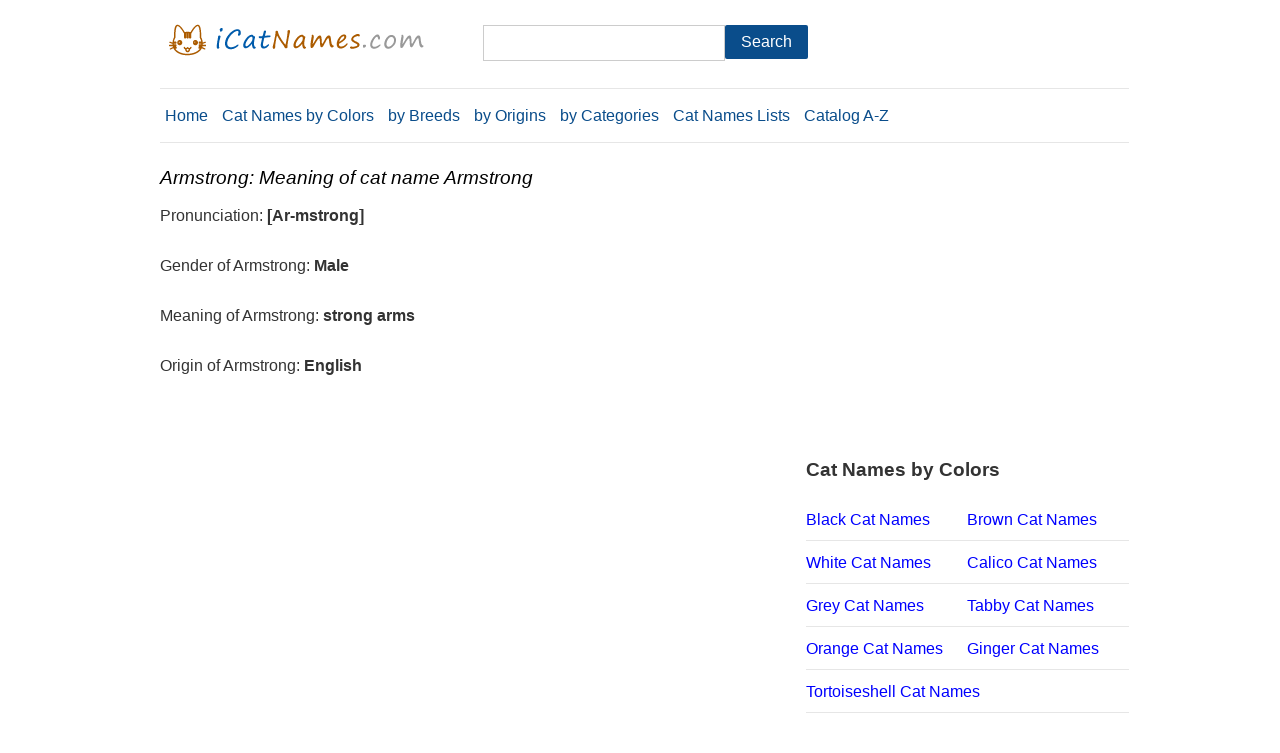

--- FILE ---
content_type: text/html; charset=utf-8
request_url: https://icatnames.com/CatName-349-Armstrong.aspx
body_size: 3728
content:

<!DOCTYPE html PUBLIC "-//W3C//DTD XHTML 1.0 Transitional//EN" "http://www.w3.org/TR/xhtml1/DTD/xhtml1-transitional.dtd">
<html xmlns="http://www.w3.org/1999/xhtml">
<head><meta name="viewport" content="width=device-width, initial-scale=1" /><link rel="stylesheet" href="Styles/pure.css" type="text/css" media="screen, projection" />
<script language="javascript" type="text/javascript">
    String.prototype.replaceAll = function (reallyDo, replaceWith, ignoreCase) {
        if (!RegExp.prototype.isPrototypeOf(reallyDo)) {
            return this.replace(new RegExp(reallyDo, (ignoreCase ? "gi" : "g")), replaceWith);
        } else {
            return this.replace(reallyDo, replaceWith);
        }
    }

    function checkForm(form) {
        var isSubmitted = false;
        var keyword = document.getElementById("txtKeyword1").value;
        if (keyword == '') {
            keyword = document.getElementById("txtKeyword2").value;
        }
        keyword = keyword.replaceAll('\'', '', false);
        keyword = keyword.replaceAll('%', '', false);
        keyword = keyword.replaceAll('\"', '', false);
        keyword = keyword.replaceAll(';', '', false);
        keyword = keyword.replaceAll('#', '', false);
        keyword = keyword.replaceAll('\&', '', false);
        keyword = keyword.replaceAll('<', '', false);
        keyword = keyword.replaceAll('>', '', false);
        keyword = keyword.replace('\?', '');
        keyword = keyword.replace('\*', '');
        keyword = keyword.replace('\+', '');
        keyword = keyword.replace('\-', '');
        keyword = keyword.replace('\\', '');
        keyword = keyword.replace('=', '');
        keyword = keyword.trim();
        keyword = keyword.replaceAll(' ', '-', false);
        if (keyword != '' && !isSubmitted) {
            isSubmitted = true;
            form.action = "Cat-Name-Tag-" + escape(keyword) + ".aspx";
            return true;
        } else {
            return false;
        }
    }
</script>
<base href="https://icatnames.com" />
    <!-- Google tag (gtag.js) -->
<script async src="https://www.googletagmanager.com/gtag/js?id=G-GJDCMKNM82"></script>
<script>
    window.dataLayer = window.dataLayer || [];
    function gtag() { dataLayer.push(arguments); }
    gtag('js', new Date());

    gtag('config', 'G-GJDCMKNM82');
</script>
    <script async src="https://pagead2.googlesyndication.com/pagead/js/adsbygoogle.js?client=ca-pub-4132232579679774"
     crossorigin="anonymous"></script>
<meta name="description" content="Meaning of the cat name Armstrong: strong arms, Gender: Male, Origin: English, See also more list for the cat name Armstrong" /><title>
	Armstrong: Meaning of cat name Armstrong
</title></head>
<body>
    <form name="aspnetForm" method="post" action="Tag.aspx" id="aspnetForm" class="pure-form" onsubmit="return checkForm(this);">
<div>
<input type="hidden" name="__VIEWSTATE" id="__VIEWSTATE" value="/wEPDwULLTE2NDM4MTcxODhkZMWh6w/YRXUg8+TXZUwtPNX4ZQYTn6J6ckz//YS6smY3" />
</div>

<div>

	<input type="hidden" name="__VIEWSTATEGENERATOR" id="__VIEWSTATEGENERATOR" value="D4091B4D" />
</div>
    <div class="content">    
        <div class="pure-g">
            <div class="pure-u-1-3">
                <a href="https://icatnames.com" target="_top">
                    <img alt="Cat Names" class="pure-img-responsive" src="Images/logo.gif" border="0"
                        width="300px" height="80px" /></a>
            </div>
            <div class="pure-u-1-3">
                <br />
        <div class="pure-g">
        <div class="pure-u-2-3 pure-u-md-3-4"><input type="text" id="txtKeyword1" class="pure-input-1" /></div>
        <div class="pure-u-1-3 pure-u-md-1-4"><input type="submit" class="pure-button" value="Search" /></div>
        </div>
            </div>
        </div>
        <hr />
        <div class="pure-menu pure-menu-open pure-menu-horizontal">
            <ul>
                <li><a href="https://icatnames.com" id="home">Home</a></li>
                <li><a href="CatNamesByColors.aspx">Cat Names by Colors</a></li>
                <li><a href="CatNamesByBreeds.aspx">by Breeds</a></li>
                <li><a href="CatNamesByOrigins.aspx">by Origins</a></li>
                <li><a href="CatNamesByCategories.aspx">by Categories</a></li>
                <li><a href="CatNamesBlog.aspx">Cat Names Lists</a></li>
                <li><a href="CatNamesList.aspx">Catalog A-Z</a></li>
            </ul>
        </div>
            <hr />
        <div class="pure-g">
<div class="pure-u-1 pure-u-md-1 pure-u-lg-2-3">
<div class="pure-g">
<div class="pure-u-23-24">
        
<h1>Armstrong: Meaning of cat name Armstrong</h1>

        
<div class="pure-g">
<div class="pure-u-1 pure-u-md-1-2">
<span id="ctl00_ContentPlaceHolder1_lblPronuncTitle" class="title">Pronunciation: </span>
<span id="ctl00_ContentPlaceHolder1_lblPronunc" style="font-weight:bold;">[Ar-mstrong]<br class="clear" /><br /></span>
<span id="ctl00_ContentPlaceHolder1_lblGenderTitle" class="title">Gender of Armstrong: </span>
<span id="ctl00_ContentPlaceHolder1_lblGender" style="font-weight:bold;">Male</span><br class="clear" /><br />
<span id="ctl00_ContentPlaceHolder1_lblMeaningTitle" class="title">Meaning of Armstrong: </span>
<span id="ctl00_ContentPlaceHolder1_lblMeaning" style="font-weight:bold;">strong arms</span><br class="clear" /><br />
<span id="ctl00_ContentPlaceHolder1_lblOriginTitle" class="title">Origin of Armstrong: </span>
<span id="ctl00_ContentPlaceHolder1_lblOrigin" style="font-weight:bold;">English</span><br class="clear" /><br />
</div>
<div class="pure-u-1 pure-u-md-1-2">

</div>
<div class="pure-u-1">
<center>
<script async src="//pagead2.googlesyndication.com/pagead/js/adsbygoogle.js"></script>
<!-- idognames-bigrect -->
<ins class="adsbygoogle"
     style="display:inline-block;width:336px;height:280px"
     data-ad-client="ca-pub-4132232579679774"
     data-ad-slot="8671610922"></ins>
<script>
    (adsbygoogle = window.adsbygoogle || []).push({});
</script></center>
<br />
<span id="ctl00_ContentPlaceHolder1_lblVariants" class="title"></span>

<span id="ctl00_ContentPlaceHolder1_lblFamousCat" class="title"></span>

<span id="ctl00_ContentPlaceHolder1_lblFamousPeople" class="title"><br />Famous People Named Armstrong: <br /><br /></span>
<table class="pure-table" width="100%"><tr><td>
<b>Louis Armstrong </b>was a renowned Jazz singer and trumpeter.<br />
<hr />
<b>Lance Armstrong </b>is a legendary cyclist and cancer survivor, who won seven Tour de France titles.<br />
<hr />
<b>Billie Joe Armstrong </b>is an American singer, songwriter, musician and guitarist.<br />
</td></tr></table>
<span id="ctl00_ContentPlaceHolder1_lblTips" class="title"><br />Cat Names List Contain the Cat Name Armstrong: <br /><br /></span>
<table class="pure-table" width="100%"><tr><td>
<a href="Tip-4390-Cat-Names-Inspired-by-90s-Sports-Legendary-Figures-and-Hall-of-Fame-Athletes.aspx">Cat Names Inspired by 90s Sports: Legendary Figures and Hall of Fame Athletes</a><br />
<hr />
<a href="Tip-4389-Unique-Cat-Names-Inspired-by-90s-Toys.aspx">Unique Cat Names Inspired by 90s Toys</a><br />
<hr />
<a href="Tip-4257-Celestial-Cat-Names-Magical-and-Cosmic-Names-for-Your-Feline-Friend.aspx">Celestial Cat Names: Magical and Cosmic Names for Your Feline Friend</a><br />
<hr />
<a href="Tip-2065-17-Tough-Cat-Names-Inspired-By-Singers.aspx">17 Tough Cat Names Inspired By Singers</a><br />
</td></tr></table>
<div class="right"><a href="CatNamesBlog.aspx">>> More Cat Names List...</a></div>
</div>
</div>
<br /><br />
<center><a href="javascript:history.go(-1);">Back to the List</a></center>
<br /><br />

        <br />
        <div class="pure-g">
        <div class="pure-u-1">
        <center>
<script async src="//pagead2.googlesyndication.com/pagead/js/adsbygoogle.js"></script>
<!-- idognames-bigrect -->
<ins class="adsbygoogle"
     style="display:inline-block;width:336px;height:280px"
     data-ad-client="ca-pub-4132232579679774"
     data-ad-slot="8671610922"></ins>
<script>
    (adsbygoogle = window.adsbygoogle || []).push({});
</script></center><br />
        </div>
        <div class="pure-u-1" style="word-break:break-all;">
        

        </div>
        </div>
    <br />
        <div class="pure-g">
        <div class="pure-u-2-3 pure-u-md-3-4"><input type="text" id="txtKeyword2" class="pure-input-1" /></div>
        <div class="pure-u-1-3 pure-u-md-1-4"><input type="submit" class="pure-button" value="Search" /></div>
        </div>
        <br />
    <center>
        <a href="https://icatnames.com" class="pure-button">Home</a>&nbsp;&nbsp;&nbsp;&nbsp;
        <a href="javascript:history.go(-1);" class="pure-button">Back</a>&nbsp;&nbsp;&nbsp;&nbsp;
        <a href="#home" class="pure-button">Top</a>
        </center>
        <br />
        <br />        
</div>
</div>
</div> 
<div class="pure-u-1 pure-u-md-1 pure-u-lg-1-3">
    <script async src="//pagead2.googlesyndication.com/pagead/js/adsbygoogle.js"></script>
<!-- idognames-bigrect -->
<ins class="adsbygoogle"
     style="display:inline-block;width:336px;height:280px"
     data-ad-client="ca-pub-4132232579679774"
     data-ad-slot="8671610922"></ins>
<script>
    (adsbygoogle = window.adsbygoogle || []).push({});
</script><br />
<br /><b>Cat Names by Colors</b><br /><br />
<div class="pure-g">
<div class="pure-u-1-2">
<a href="BlackCatNames.aspx">Black Cat Names</a><br /><hr />
<a href="WhiteCatNames.aspx">White Cat Names</a><br /><hr />
<a href="GreyCatNames.aspx">Grey Cat Names</a><br /><hr />
<a href="OrangeCatNames.aspx">Orange Cat Names</a><br /><hr />
</div>
<div class="pure-u-1-2">
<a href="BrownCatNames.aspx">Brown Cat Names</a><br /><hr />
<a href="CalicoCatNames.aspx">Calico Cat Names</a><br /><hr />
<a href="TabbyCatNames.aspx">Tabby Cat Names</a><br /><hr />
<a href="GingerCatNames.aspx">Ginger Cat Names</a><br /><hr />
</div>
</div>
<a href="TortoiseshellCatNames.aspx">Tortoiseshell Cat Names</a><br /><hr />
<a href="BlackAndWhiteCatNames.aspx">Black and White Cat Names</a><br />
<br /><b>Cat Names by Breeds</b><br /><br />
<div class="pure-g">
<div class="pure-u-1-2">
<a href="PersianCatNames.aspx">Persian Cat Names</a><br /><hr />
<a href="SiameseCatNames.aspx">Siamese Cat Names</a><br /><hr />
<a href="BurmeseCatNames.aspx">Burmese Cat Names</a><br /><hr />
<a href="RagdollCatNames.aspx">Ragdoll Cat Names</a><br />
</div>
<div class="pure-u-1-2">
<a href="BirmanCatNames.aspx">Birman Cat Names</a><br /><hr />
<a href="OrientalCatNames.aspx">Oriental Cat Names</a><br /><hr />
<a href="SphynxCatNames.aspx">Sphynx Cat Names</a><br /><hr />
<a href="BalineseCatNames.aspx">Balinese Cat Names</a><br />
</div>
</div>
<hr />
<a href="AbyssinianCatNames.aspx">Abyssinian Cat Names</a><br /><hr />
<a href="MaineCoonCatNames.aspx">Maine Coon Cat Names</a><br /><hr />
<a href="AmericanShorthairCatNames.aspx">American Shorthair Cat Names</a><br />
<br /><b>Celebrity Names Today</b><br /><br />
<a href=CatNames-On-January-20.aspx>Cat Names on January 20</a><br />
<br /><b>Cat Names Categories</b><br /><br />
<div class="pure-g">
<div class="pure-u-1-2">
<a href="CuteCatNames.aspx">Cute Cat Names</a><br /><hr />
<a href="FlowerCatNames.aspx">Flower Cat Names</a><br /><hr />
<a href="FoodCatNames.aspx">Food Cat Names</a><br /><hr />
<a href="SurferCatNames.aspx">Surfer Cat Names</a><br /><hr />
<a href="GraceCatNames.aspx">Grace Cat Names</a><br /><hr />
<a href="FunnyCatNames.aspx">Funny Cat Names</a><br /><hr />
<a href="SweetCatNames.aspx">Sweet Cat Names</a><br /><hr />
<a href="TrendyCatNames.aspx">Trendy Cat Names</a><br /><hr />
<a href="UniqueCatNames.aspx">Unique Cat Names</a><br /><hr />
<a href="DisneyCatNames.aspx">Disney Cat Names</a><br /><hr />
<a href="HappyCatNames.aspx">Happy Cat Names</a><br /><hr />
</div>
<div class="pure-u-1-2">
<a href="SummerCatNames.aspx">Summer Cat Names</a><br /><hr />
<a href="UnusualCatNames.aspx">Unusual Cat Names</a><br /><hr />
<a href="CatNamesByPair.aspx">Pair Cat Names</a><br /><hr />
<a href="StylishCatNames.aspx">Stylish Cat Names</a><br /><hr />
<a href="HipsterCatNames.aspx">Hipster Cat Names</a><br /><hr />
<a href="MagicalCatNames.aspx">Magical Cat Names</a><br /><hr />
<a href="FamousCatNames.aspx">Famous Cat Names</a><br /><hr />
<a href="NatureCatNames.aspx">Nature Cat Names</a><br /><hr />
<a href="NaughtyCatNames.aspx">Naughty Cat Names</a><br /><hr />
<a href="LuckyCatNames.aspx">Lucky Cat Names</a><br /><hr />
<a href="ModelCatNames.aspx">Model Cat Names</a><br /><hr />
</div>
</div>
<br />
<div class="center"><a href="CatNamesByCategories.aspx">More Categories...</a></div>
<br /><b>Cat Names by Origins</b><br /><br />
<div class="pure-g">
<div class="pure-u-1-2">
<a href="ArabicCatNames.aspx">Arabic Cat Names</a><br /><hr />
<a href="CelticCatNames.aspx">Celtic Cat Names</a><br /><hr />
<a href="FrenchCatNames.aspx">French Cat Names</a><br /><hr />
<a href="GreekCatNames.aspx">Greek Cat Names</a><br /><hr />
<a href="IrishCatNames.aspx">Irish Cat Names</a>
</div>
<div class="pure-u-1-2">
<a href="EnglishCatNames.aspx">English Cat Names</a><br /><hr />
<a href="GermanCatNames.aspx">German Cat Names</a><br /><hr />
<a href="HebrewCatNames.aspx">Hebrew Cat Names</a><br /><hr />
<a href="ScottishCatNames.aspx">Scottish Cat Names</a><br /><hr />
<a href="SpanishCatNames.aspx">Spanish Cat Names</a>
</div>
</div>
</div>
    </div> 
        <div class="pure-g">
            <div class="pure-u-1">
                <a href="https://phyfun.com" title="physics puzzle games online">Phyfun Online Games</a> | 
                <a href="https://idognames.com" title="unique dog names">Unique Dog Names</a> | 
                <a href="https://randtap.com" title="Random Phone Numbers">Random Phone Numbers</a> | 
                <a href="https://9babynames.com" title="unique baby names">Unique Baby Names</a><br /><br />
                Copyright &copy; 2013 iCatNames.com, we are dedicated to popular Cat names, unique
                Cat names, hot Cat names, top male Cat names and female Cat names.
            </div>
        </div>
    </div>
    </form>
    <script>
        (function (i, s, o, g, r, a, m) {
            i['GoogleAnalyticsObject'] = r; i[r] = i[r] || function () {
                (i[r].q = i[r].q || []).push(arguments)
            }, i[r].l = 1 * new Date(); a = s.createElement(o),
  m = s.getElementsByTagName(o)[0]; a.async = 1; a.src = g; m.parentNode.insertBefore(a, m)
        })(window, document, 'script', '//www.google-analytics.com/analytics.js', 'ga');

        ga('create', 'UA-8819104-33', 'icatnames.com');
        ga('send', 'pageview');

</script>
    <script type="text/javascript" src="//s7.addthis.com/js/300/addthis_widget.js#pubid=imagebear"></script> 
<script defer src="https://static.cloudflareinsights.com/beacon.min.js/vcd15cbe7772f49c399c6a5babf22c1241717689176015" integrity="sha512-ZpsOmlRQV6y907TI0dKBHq9Md29nnaEIPlkf84rnaERnq6zvWvPUqr2ft8M1aS28oN72PdrCzSjY4U6VaAw1EQ==" data-cf-beacon='{"version":"2024.11.0","token":"c49bfd43d9304c48b463161eb370ecf3","r":1,"server_timing":{"name":{"cfCacheStatus":true,"cfEdge":true,"cfExtPri":true,"cfL4":true,"cfOrigin":true,"cfSpeedBrain":true},"location_startswith":null}}' crossorigin="anonymous"></script>
</body>
</html>


--- FILE ---
content_type: text/html; charset=utf-8
request_url: https://www.google.com/recaptcha/api2/aframe
body_size: 267
content:
<!DOCTYPE HTML><html><head><meta http-equiv="content-type" content="text/html; charset=UTF-8"></head><body><script nonce="zskLX_MRv0Sl_t07tFGGYg">/** Anti-fraud and anti-abuse applications only. See google.com/recaptcha */ try{var clients={'sodar':'https://pagead2.googlesyndication.com/pagead/sodar?'};window.addEventListener("message",function(a){try{if(a.source===window.parent){var b=JSON.parse(a.data);var c=clients[b['id']];if(c){var d=document.createElement('img');d.src=c+b['params']+'&rc='+(localStorage.getItem("rc::a")?sessionStorage.getItem("rc::b"):"");window.document.body.appendChild(d);sessionStorage.setItem("rc::e",parseInt(sessionStorage.getItem("rc::e")||0)+1);localStorage.setItem("rc::h",'1768903607072');}}}catch(b){}});window.parent.postMessage("_grecaptcha_ready", "*");}catch(b){}</script></body></html>

--- FILE ---
content_type: text/css
request_url: https://icatnames.com/Styles/pure.css
body_size: 4782
content:
article,aside,details,figcaption,figure,footer,header,hgroup,main,nav,section,summary{display:block;}audio,canvas,video{display:inline-block;*display:inline;*zoom:1;}audio:not([controls]){display:none;height:0;}[hidden]{display:none;}html{font-size:100%;-ms-text-size-adjust:100%;-webkit-text-size-adjust:100%;}html,button,input,select,textarea{font-family:"Helvetica Neue","Helvetica",Helvetica,Arial,sans-serif;}body{margin:0;font-family:"Helvetica Neue","Helvetica",Helvetica,Arial,sans-serif;}a{text-decoration:none;color:#0000ff;}a:link{}a:visited{}a:hover{color:#ff0000;}a:active{}a:focus{color:#d0191d;outline:thin dotted;}a:active,a:hover{outline:0;}h1,h2,h3,h4,h5,h6{font-weight:normal;color:#e08000;font-style:normal;}h1{font-size:1.2em;margin:0.67em 0;color:#000;font-style:italic;}h2{font-size:1em;margin:0.83em 0;}h3{font-size:1em;margin:1em 0;}h4{font-size:1em;margin:1.33em 0;}h5{font-size:0.83em;margin:1.67em 0;}h6{font-size:0.67em;margin:2.33em 0;}abbr[title]{border-bottom:1px dotted;}b,strong{font-weight:bold;font-size:1.2em;}blockquote{margin:1em 40px;}dfn{font-style:italic;}hr{-moz-box-sizing:content-box;box-sizing:content-box;height:1px;border:none;border-top:1px solid #e6e6e6;}mark{background:#ff0;color:#000;}p,pre{margin:1em 0;}code,kbd,pre,samp{font-family:"Helvetica Neue","Helvetica",Helvetica,Arial,sans-serif;font-size:1em;}pre{white-space:pre;white-space:pre-wrap;word-wrap:break-word;}q{quotes:none;}q:before,q:after{content:'';content:none;}small{font-size:80%;}sub,sup{font-size:75%;line-height:0;position:relative;vertical-align:baseline;}sup{top:-0.5em;}sub{bottom:-0.25em;}dl,menu,ol,ul{margin:1em 0;}dd{margin:0 0 0 40px;}menu,ol,ul{padding:0 0 0 40px;}nav ul,nav ol{list-style:none;list-style-image:none;}img{border:0;-ms-interpolation-mode:bicubic;}svg:not(:root){overflow:hidden;}figure{margin:0;}form{margin:0;}fieldset{border:1px solid #c0c0c0;margin:0 2px;padding:0.35em 0.625em 0.75em;}legend{border:0;padding:0;white-space:normal;*margin-left:-7px;}button,input,select,textarea{font-size:100%;margin:0;vertical-align:baseline;*vertical-align:middle;}button,input{line-height:normal;}button,select{text-transform:none;}button,html input[type="button"],input[type="reset"],input[type="submit"]{-webkit-appearance:button;cursor:pointer;*overflow:visible;}button[disabled],html input[disabled]{cursor:default;}input[type="checkbox"],input[type="radio"]{box-sizing:border-box;padding:0;*height:13px;*width:13px;}input[type="search"]{-webkit-appearance:textfield;-moz-box-sizing:content-box;-webkit-box-sizing:content-box;box-sizing:content-box;}input[type="search"]::-webkit-search-cancel-button,input[type="search"]::-webkit-search-decoration{-webkit-appearance:none;}button::-moz-focus-inner,input::-moz-focus-inner{border:0;padding:0;}textarea{overflow:auto;vertical-align:top;}table{border-collapse:collapse;border-spacing:0;}[hidden]{display:none !important;}.pure-img{max-width:100%;height:auto;display:block;}.pure-g{letter-spacing:-0.31em;*letter-spacing:normal;*word-spacing:-0.43em;text-rendering:optimizespeed;font-family:"Helvetica Neue","Helvetica",Helvetica,Arial,sans-serif;display:-webkit-flex;-webkit-flex-flow:row wrap;display:-ms-flexbox;-ms-flex-flow:row wrap;}.opera-only:-o-prefocus,.pure-g{word-spacing:-0.43em;}.pure-u{display:inline-block;*display:inline;zoom:1;letter-spacing:normal;word-spacing:normal;vertical-align:top;text-rendering:auto;}.pure-g [class *= "pure-u"]{font-family:"Helvetica Neue","Helvetica",Helvetica,Arial,sans-serif;}.pure-u-1,.pure-u-1-1,.pure-u-1-2,.pure-u-1-3,.pure-u-2-3,.pure-u-1-4,.pure-u-3-4,.pure-u-1-5,.pure-u-2-5,.pure-u-3-5,.pure-u-4-5,.pure-u-5-5,.pure-u-1-6,.pure-u-5-6,.pure-u-1-8,.pure-u-3-8,.pure-u-5-8,.pure-u-7-8,.pure-u-1-12,.pure-u-5-12,.pure-u-7-12,.pure-u-11-12,.pure-u-1-24,.pure-u-2-24,.pure-u-3-24,.pure-u-4-24,.pure-u-5-24,.pure-u-6-24,.pure-u-7-24,.pure-u-8-24,.pure-u-9-24,.pure-u-10-24,.pure-u-11-24,.pure-u-12-24,.pure-u-13-24,.pure-u-14-24,.pure-u-15-24,.pure-u-16-24,.pure-u-17-24,.pure-u-18-24,.pure-u-19-24,.pure-u-20-24,.pure-u-21-24,.pure-u-22-24,.pure-u-23-24,.pure-u-24-24{display:inline-block;*display:inline;zoom:1;letter-spacing:normal;word-spacing:normal;vertical-align:top;text-rendering:auto;}.pure-u-1-24{width:4.1667%;*width:4.1357%;}.pure-u-1-12,.pure-u-2-24{width:8.3333%;*width:8.3023%;}.pure-u-1-8,.pure-u-3-24{width:12.5000%;*width:12.4690%;}.pure-u-1-6,.pure-u-4-24{width:16.6667%;*width:16.6357%;}.pure-u-1-5{width:20%;*width:19.9690%;}.pure-u-5-24{width:20.8333%;*width:20.8023%;}.pure-u-1-4,.pure-u-6-24{width:25%;*width:24.9690%;}.pure-u-7-24{width:29.1667%;*width:29.1357%;}.pure-u-1-3,.pure-u-8-24{width:33.3333%;*width:33.3023%;}.pure-u-3-8,.pure-u-9-24{width:37.5000%;*width:37.4690%;}.pure-u-2-5{width:40%;*width:39.9690%;}.pure-u-5-12,.pure-u-10-24{width:41.6667%;*width:41.6357%;}.pure-u-11-24{width:45.8333%;*width:45.8023%;}.pure-u-1-2,.pure-u-12-24{width:50%;*width:49.9690%;}.pure-u-13-24{width:54.1667%;*width:54.1357%;}.pure-u-7-12,.pure-u-14-24{width:58.3333%;*width:58.3023%;}.pure-u-3-5{width:60%;*width:59.9690%;}.pure-u-5-8,.pure-u-15-24{width:62.5000%;*width:62.4690%;}.pure-u-2-3,.pure-u-16-24{width:66.6667%;*width:66.6357%;}.pure-u-17-24{width:70.8333%;*width:70.8023%;}.pure-u-3-4,.pure-u-18-24{width:75%;*width:74.9690%;}.pure-u-19-24{width:79.1667%;*width:79.1357%;}.pure-u-4-5{width:80%;*width:79.9690%;}.pure-u-5-6,.pure-u-20-24{width:83.3333%;*width:83.3023%;}.pure-u-7-8,.pure-u-21-24{width:87.5000%;*width:87.4690%;}.pure-u-11-12,.pure-u-22-24{width:91.6667%;*width:91.6357%;}.pure-u-23-24{width:95.8333%;*width:95.8023%;}.pure-u-1,.pure-u-1-1,.pure-u-5-5,.pure-u-24-24{width:100%;}.pure-button{display:inline-block;*display:inline;zoom:1;line-height:normal;white-space:nowrap;vertical-align:baseline;text-align:center;cursor:pointer;-webkit-user-drag:none;-webkit-user-select:none;-moz-user-select:none;-ms-user-select:none;user-select:none;}.pure-button::-moz-focus-inner{padding:0;border:0;}.pure-button{font-family:inherit;font-size:100%;*font-size:90%;*overflow:visible;padding:0.5em 1em;color:#fff;color:rgba(255,255,255,1);*color:#fff;border:1px solid #fff;border:none rgba(255,255,255,1);background-color:#0a4d8b;text-decoration:none;border-radius:2px;}.pure-button-hover,.pure-button:hover,.pure-button:focus{filter:progid:DXImageTransform.Microsoft.gradient(startColorstr='#00000000',endColorstr='#1a000000',GradientType=0);background-image:-webkit-gradient(linear,0 0,0 100%,from(transparent),color-stop(40%,rgba(0,0,0,0.05)),to(rgba(0,0,0,0.10)));background-image:-webkit-linear-gradient(transparent,rgba(0,0,0,0.05) 40%,rgba(0,0,0,0.10));background-image:-moz-linear-gradient(top,rgba(0,0,0,0.05) 0%,rgba(0,0,0,0.10));background-image:-o-linear-gradient(transparent,rgba(0,0,0,0.05) 40%,rgba(0,0,0,0.10));background-image:linear-gradient(transparent,rgba(0,0,0,0.05) 40%,rgba(0,0,0,0.10));}.pure-button:focus{outline:0;}.pure-button-active,.pure-button:active{box-shadow:0 0 0 1px rgba(0,0,0,0.15) inset,0 0 6px rgba(0,0,0,0.20) inset;}.pure-button[disabled],.pure-button-disabled,.pure-button-disabled:hover,.pure-button-disabled:focus,.pure-button-disabled:active{border:none;background-image:none;filter:progid:DXImageTransform.Microsoft.gradient(enabled = false);filter:alpha(opacity=40);-khtml-opacity:0.40;-moz-opacity:0.40;opacity:0.40;cursor:not-allowed;box-shadow:none;}.pure-button-hidden{display:none;}.pure-button::-moz-focus-inner{padding:0;border:0;}.pure-button-primary,.pure-button-selected,a.pure-button-primary,a.pure-button-selected{border:2px solid #0a4d8b;background-color:rgb(132,166,197);color:#666;}.pure-form input[type="text"],.pure-form input[type="password"],.pure-form input[type="email"],.pure-form input[type="url"],.pure-form input[type="date"],.pure-form input[type="month"],.pure-form input[type="time"],.pure-form input[type="datetime"],.pure-form input[type="datetime-local"],.pure-form input[type="week"],.pure-form input[type="number"],.pure-form input[type="search"],.pure-form input[type="tel"],.pure-form input[type="color"],.pure-form select,.pure-form textarea{padding:0.5em 0.6em;display:inline-block;border:1px solid #ccc;border-radius:0;-webkit-box-sizing:border-box;-moz-box-sizing:border-box;box-sizing:border-box;}.pure-form input:not([type]){padding:0.5em 0.6em;display:inline-block;border:1px solid #ccc;border-radius:0;-webkit-box-sizing:border-box;-moz-box-sizing:border-box;box-sizing:border-box;}.pure-form input[type="color"]{padding:0.2em 0.5em;}.pure-form input[type="text"]:focus,.pure-form input[type="password"]:focus,.pure-form input[type="email"]:focus,.pure-form input[type="url"]:focus,.pure-form input[type="date"]:focus,.pure-form input[type="month"]:focus,.pure-form input[type="time"]:focus,.pure-form input[type="datetime"]:focus,.pure-form input[type="datetime-local"]:focus,.pure-form input[type="week"]:focus,.pure-form input[type="number"]:focus,.pure-form input[type="search"]:focus,.pure-form input[type="tel"]:focus,.pure-form input[type="color"]:focus,.pure-form select:focus,.pure-form textarea:focus{outline:0;outline:thin dotted \9;border-color:#129FEA;}.pure-form input:not([type]):focus{outline:0;outline:thin dotted \9;border-color:#129FEA;}.pure-form input[type="file"]:focus,.pure-form input[type="radio"]:focus,.pure-form input[type="checkbox"]:focus{outline:thin dotted #333;outline:1px auto #129FEA;}.pure-form .pure-checkbox,.pure-form .pure-radio{margin:0.5em 0;display:block;}.pure-form input[type="text"][disabled],.pure-form input[type="password"][disabled],.pure-form input[type="email"][disabled],.pure-form input[type="url"][disabled],.pure-form input[type="date"][disabled],.pure-form input[type="month"][disabled],.pure-form input[type="time"][disabled],.pure-form input[type="datetime"][disabled],.pure-form input[type="datetime-local"][disabled],.pure-form input[type="week"][disabled],.pure-form input[type="number"][disabled],.pure-form input[type="search"][disabled],.pure-form input[type="tel"][disabled],.pure-form input[type="color"][disabled],.pure-form select[disabled],.pure-form textarea[disabled]{cursor:not-allowed;background-color:#eaeded;color:#cad2d3;}.pure-form input:not([type])[disabled]{cursor:not-allowed;background-color:#eaeded;color:#cad2d3;}.pure-form input[readonly],.pure-form select[readonly],.pure-form textarea[readonly]{background:#eee;color:#777;border-color:#ccc;}.pure-form input:focus:invalid,.pure-form textarea:focus:invalid,.pure-form select:focus:invalid{color:#b94a48;border-color:#ee5f5b;}.pure-form input:focus:invalid:focus,.pure-form textarea:focus:invalid:focus,.pure-form select:focus:invalid:focus{border-color:#e9322d;}.pure-form input[type="file"]:focus:invalid:focus,.pure-form input[type="radio"]:focus:invalid:focus,.pure-form input[type="checkbox"]:focus:invalid:focus{outline-color:#e9322d;}.pure-form select{border:1px solid #ccc;background-color:white;}.pure-form select[multiple]{height:auto;}.pure-form label{margin:0.5em 0 0.2em;}.pure-form fieldset{margin:0;padding:0.35em 0 0.75em;border:0;}.pure-form legend{display:block;width:100%;padding:0.3em 0;margin-bottom:0.3em;color:#333;border-bottom:1px solid #e5e5e5;}.pure-form-stacked input[type="text"],.pure-form-stacked input[type="password"],.pure-form-stacked input[type="email"],.pure-form-stacked input[type="url"],.pure-form-stacked input[type="date"],.pure-form-stacked input[type="month"],.pure-form-stacked input[type="time"],.pure-form-stacked input[type="datetime"],.pure-form-stacked input[type="datetime-local"],.pure-form-stacked input[type="week"],.pure-form-stacked input[type="number"],.pure-form-stacked input[type="search"],.pure-form-stacked input[type="tel"],.pure-form-stacked input[type="color"],.pure-form-stacked select,.pure-form-stacked label,.pure-form-stacked textarea{display:block;margin:0.25em 0;}.pure-form-stacked input:not([type]){display:block;margin:0.25em 0;}.pure-form-aligned input,.pure-form-aligned textarea,.pure-form-aligned select,.pure-form-aligned .pure-help-inline,.pure-form-message-inline{display:inline-block;*display:inline;*zoom:1;vertical-align:middle;}.pure-form-aligned textarea{vertical-align:top;}.pure-form-aligned .pure-control-group{margin-bottom:0.5em;}.pure-form-aligned .pure-control-group label{text-align:right;display:inline-block;vertical-align:middle;width:10em;margin:0 1em 0 0;}.pure-form-aligned .pure-controls{margin:1.5em 0 0 10em;}.pure-form input.pure-input-rounded,.pure-form .pure-input-rounded{border-radius:2em;padding:0.5em 1em;}.pure-form .pure-group fieldset{margin-bottom:10px;}.pure-form .pure-group input{display:block;padding:10px;margin:0;border-radius:0;position:relative;top:-1px;}.pure-form .pure-group input:focus{z-index:2;}.pure-form .pure-group input:first-child{top:1px;border-radius:4px 4px 0 0;}.pure-form .pure-group input:last-child{top:-2px;border-radius:0 0 4px 4px;}.pure-form .pure-group button{margin:0.35em 0;}.pure-form .pure-input-1{width:100%;}.pure-form .pure-input-2-3{width:66%;}.pure-form .pure-input-1-2{width:50%;}.pure-form .pure-input-1-3{width:33%;}.pure-form .pure-input-1-4{width:25%;}.pure-form .pure-help-inline,.pure-form-message-inline{display:inline-block;padding-left:0.3em;color:#666;vertical-align:middle;font-size:0.875em;}.pure-form-message{display:block;color:#666;font-size:0.875em;}@media only screen and (max-width:480px){.pure-form button[type="submit"]{margin:0.7em 0 0;}.pure-form input:not([type]),.pure-form input[type="text"],.pure-form input[type="password"],.pure-form input[type="email"],.pure-form input[type="url"],.pure-form input[type="date"],.pure-form input[type="month"],.pure-form input[type="time"],.pure-form input[type="datetime"],.pure-form input[type="datetime-local"],.pure-form input[type="week"],.pure-form input[type="number"],.pure-form input[type="search"],.pure-form input[type="tel"],.pure-form input[type="color"],.pure-form label{margin-bottom:0.3em;display:block;}.pure-group input:not([type]),.pure-group input[type="text"],.pure-group input[type="password"],.pure-group input[type="email"],.pure-group input[type="url"],.pure-group input[type="date"],.pure-group input[type="month"],.pure-group input[type="time"],.pure-group input[type="datetime"],.pure-group input[type="datetime-local"],.pure-group input[type="week"],.pure-group input[type="number"],.pure-group input[type="search"],.pure-group input[type="tel"],.pure-group input[type="color"]{margin-bottom:0;}.pure-form-aligned .pure-control-group label{margin-bottom:0.3em;text-align:left;display:block;width:100%;}.pure-form-aligned .pure-controls{margin:1.5em 0 0 0;}.pure-form .pure-help-inline,.pure-form-message-inline,.pure-form-message{display:block;font-size:0.75em;padding:0.2em 0 0.8em;}}.pure-menu ul{position:absolute;visibility:hidden;}.pure-menu.pure-menu-open{visibility:visible;z-index:2;width:100%;}.pure-menu ul{left:-10000px;list-style:none;margin:0;padding:0;top:-10000px;z-index:1;}.pure-menu > ul{position:relative;}.pure-menu-open > ul{left:0;top:0;visibility:visible;}.pure-menu-open > ul:focus{outline:0;}.pure-menu li{position:relative;}.pure-menu a,.pure-menu .pure-menu-heading{display:block;color:#0a4d8b;line-height:1.5em;padding:5px 20px;text-decoration:none;white-space:nowrap;}.pure-menu.pure-menu-horizontal > .pure-menu-heading{display:inline-block;*display:inline;zoom:1;margin:0;vertical-align:middle;}.pure-menu.pure-menu-horizontal > ul{display:inline-block;*display:inline;zoom:1;vertical-align:middle;}.pure-menu li a{padding:5px 5px;}.pure-menu-can-have-children > .pure-menu-label:after{content:'\25B8';float:right;font-family:"Helvetica Neue","Helvetica",Helvetica,Arial,sans-serif;margin-right:-20px;margin-top:-1px;}.pure-menu-can-have-children > .pure-menu-label{padding-right:30px;}.pure-menu-separator{background-color:#cedbe8;display:block;height:1px;font-size:0;margin:7px 2px;overflow:hidden;}.pure-menu-hidden{display:none;}.pure-menu-fixed{position:fixed;top:0;left:0;width:100%;}.pure-menu-horizontal li{display:inline-block;*display:inline;zoom:1;vertical-align:middle;}.pure-menu-horizontal li li{display:block;}.pure-menu-horizontal > .pure-menu-children > .pure-menu-can-have-children > .pure-menu-label:after{content:"\25BE";}.pure-menu-horizontal > .pure-menu-children > .pure-menu-can-have-children > .pure-menu-label{padding-right:30px;}.pure-menu-horizontal li.pure-menu-separator{height:50%;width:1px;margin:0 7px;}.pure-menu-horizontal li li.pure-menu-separator{height:1px;width:auto;margin:7px 2px;}.pure-menu.pure-menu-open,.pure-menu.pure-menu-horizontal li .pure-menu-children{background:#fff;border:1px solid #cedbe8;}.pure-menu.pure-menu-horizontal,.pure-menu.pure-menu-horizontal .pure-menu-heading{border:none;}.pure-menu a{border:1px solid transparent;border-left:none;border-right:none;}.pure-menu a,.pure-menu .pure-menu-can-have-children > li:after{color:#0a4d8b;}.pure-menu .pure-menu-can-have-children > li:hover:after{color:#fff;}.pure-menu .pure-menu-open{background:#cedbe8;}.pure-menu li a:hover,.pure-menu li a:focus{color:#d0191d;background:#cedbe8;}.pure-menu li.pure-menu-disabled a:hover,.pure-menu li.pure-menu-disabled a:focus{background:#fff;color:#bfbfbf;}.pure-menu .pure-menu-disabled > a{background-image:none;border-color:transparent;cursor:default;}.pure-menu .pure-menu-disabled > a,.pure-menu .pure-menu-can-have-children.pure-menu-disabled > a:after{color:#bfbfbf;}.pure-menu .pure-menu-heading{color:#0a4d8b;text-transform:uppercase;font-size:90%;margin-top:0.5em;border-bottom-width:1px;border-bottom-style:solid;border-bottom-color:#dfdfdf;}.pure-menu .pure-menu-selected a{color:#000;}.pure-menu.pure-menu-open.pure-menu-fixed{border:none;border-bottom:1px solid #b7b7b7;}.pure-paginator{letter-spacing:-0.31em;*letter-spacing:normal;*word-spacing:-0.43em;text-rendering:optimizespeed;list-style:none;margin:0;padding:0;background-color:#0a4d8b;}.opera-only:-o-prefocus,.pure-paginator{word-spacing:-0.43em;}.pure-paginator li{display:inline-block;*display:inline;zoom:1;letter-spacing:normal;word-spacing:normal;vertical-align:top;text-rendering:auto;}.pure-paginator .pure-button{border-radius:0;padding:0.8em 1.4em;vertical-align:top;height:1.1em;}.pure-paginator .pure-button:focus,.pure-paginator .pure-button:active{outline-style:none;}.pure-paginator .prev,.pure-paginator .next{color:#C0C1C3;text-shadow:0 -1px 0 rgba(0,0,0,0.45);}.pure-paginator .prev{border-radius:2px 0 0 2px;}.pure-paginator .next{border-radius:0 2px 2px 0;}@media (max-width:480px){.pure-menu-horizontal{width:100%;}.pure-menu-children li{display:block;border-bottom:1px solid black;}}.pure-table{border-collapse:collapse;border-spacing:0;empty-cells:show;border:1px solid #e6e6e6;}.pure-table caption{color:#000;font:italic 85%/1 arial,sans-serif;padding:1em 0;text-align:center;}.pure-table td,.pure-table th{border-width:0 0 0 1px;font-size:inherit;margin:0;overflow:visible;padding:0.5em 1em;}.pure-table td:first-child,.pure-table th:first-child{border-left-width:0;}.pure-table thead{background:#0a4d8b;color:#fff;text-align:left;vertical-align:bottom;}.pure-table td{background-color:transparent;}.pure-table-odd td{background-color:#cedbe8;}.pure-table-striped tr:nth-child(2n-1) td{background-color:#cedbe8;}.pure-table-bordered td{}.pure-table-bordered tbody > tr:last-child td,.pure-table-horizontal tbody > tr:last-child td{}.pure-table-horizontal td,.pure-table-horizontal th{border-width:0 0 1px 0;}.pure-table-horizontal tbody > tr:last-child td{border-bottom-width:0;}@media only screen{.show-for-small-only{display:inherit !important;}.show-for-medium-up{display:none !important;}.show-for-large-up{display:none !important;}}table.show-for-small-only{display:table;}thead.show-for-small-only{display:table-header-group !important;}tbody.show-for-small-only{display:table-row-group !important;}tr.show-for-small-only{display:table-row !important;}th.show-for-small-only,td.show-for-small-only{display:table-cell !important;}}@media only screen and (min-width:40.063em){.show-for-medium-up{display:inherit !important;}.show-for-small-only{display:none !important;}show-for-large-up{display:none !important;}table.show-for-medium-up{display:table;}thead.show-for-medium-up{display:table-header-group !important;}tbody.show-for-medium-up{display:table-row-group !important;}tr.show-for-medium-up{display:table-row !important;}th.show-for-medium-up,td.show-for-medium-up{display:table-cell !important;}}@media only screen and (min-width:64.063em){.show-for-medium-up{display:inherit !important;}.show-for-small-only{display:none !important;}table.show-for-medium-up{display:table;}thead.show-for-medium-up{display:table-header-group !important;}tbody.show-for-medium-up{display:table-row-group !important;}tr.show-for-medium-up{display:table-row !important;}th.show-for-medium-up,td.show-for-medium-up{display:table-cell !important;}.show-for-large-up{display:inherit !important;}table.show-for-large-up{display:table;}thead.show-for-large-up{display:table-header-group !important;}tbody.show-for-large-up{display:table-row-group !important;}tr.show-for-large-up{display:table-row !important;}th.show-for-large-up,td.show-for-large-up{display:table-cell !important;}}@media only screen and (min-width:90.063em){.show-for-medium-up{display:inherit !important;}.show-for-small-only{display:none !important;}table.show-for-medium-up{display:table;}thead.show-for-medium-up{display:table-header-group !important;}tbody.show-for-medium-up{display:table-row-group !important;}tr.show-for-medium-up{display:table-row !important;}th.show-for-medium-up,td.show-for-medium-up{display:table-cell !important;}.show-for-large-up{display:inherit !important;}table.show-for-large-up{display:table;}thead.show-for-large-up{display:table-header-group !important;}tbody.show-for-large-up{display:table-row-group !important;}tr.show-for-large-up{display:table-row !important;}th.show-for-large-up,td.show-for-large-up{display:table-cell !important;}}@media only screen and (min-width:120.063em){.show-for-medium-up{display:inherit !important;}.show-for-small-only{display:none !important;}table.show-for-medium-up{display:table;}thead.show-for-medium-up{display:table-header-group !important;}tbody.show-for-medium-up{display:table-row-group !important;}tr.show-for-medium-up{display:table-row !important;}th.show-for-medium-up,td.show-for-medium-up{display:table-cell !important;}.show-for-large-up{display:inherit !important;}table.show-for-large-up{display:table;}thead.show-for-large-up{display:table-header-group !important;}tbody.show-for-large-up{display:table-row-group !important;}tr.show-for-large-up{display:table-row !important;}th.show-for-large-up,td.show-for-large-up{display:table-cell !important;}}body{color:#333;}.pure-img-responsive{max-width:100%;height:auto;}.content{margin:0 auto;padding-left:10px;padding-right:1px;max-width:969px;margin-bottom:50px;line-height:1.6em;}.content-subhead{margin:50px 0 20px 0;font-weight:300;color:#888;}.right{text-align:right;}@media screen and (min-width:35.5em){.pure-u-sm-1,.pure-u-sm-1-1,.pure-u-sm-1-2,.pure-u-sm-1-3,.pure-u-sm-2-3,.pure-u-sm-1-4,.pure-u-sm-3-4,.pure-u-sm-1-5,.pure-u-sm-2-5,.pure-u-sm-3-5,.pure-u-sm-4-5,.pure-u-sm-5-5,.pure-u-sm-1-6,.pure-u-sm-5-6,.pure-u-sm-1-8,.pure-u-sm-3-8,.pure-u-sm-5-8,.pure-u-sm-7-8,.pure-u-sm-1-12,.pure-u-sm-5-12,.pure-u-sm-7-12,.pure-u-sm-11-12,.pure-u-sm-1-24,.pure-u-sm-2-24,.pure-u-sm-3-24,.pure-u-sm-4-24,.pure-u-sm-5-24,.pure-u-sm-6-24,.pure-u-sm-7-24,.pure-u-sm-8-24,.pure-u-sm-9-24,.pure-u-sm-10-24,.pure-u-sm-11-24,.pure-u-sm-12-24,.pure-u-sm-13-24,.pure-u-sm-14-24,.pure-u-sm-15-24,.pure-u-sm-16-24,.pure-u-sm-17-24,.pure-u-sm-18-24,.pure-u-sm-19-24,.pure-u-sm-20-24,.pure-u-sm-21-24,.pure-u-sm-22-24,.pure-u-sm-23-24,.pure-u-sm-24-24{display:inline-block;*display:inline;zoom:1;letter-spacing:normal;word-spacing:normal;vertical-align:top;text-rendering:auto;}.pure-u-sm-1-24{width:4.1667%;*width:4.1357%;}.pure-u-sm-1-12,.pure-u-sm-2-24{width:8.3333%;*width:8.3023%;}.pure-u-sm-1-8,.pure-u-sm-3-24{width:12.5000%;*width:12.4690%;}.pure-u-sm-1-6,.pure-u-sm-4-24{width:16.6667%;*width:16.6357%;}.pure-u-sm-1-5{width:20%;*width:19.9690%;}.pure-u-sm-5-24{width:20.8333%;*width:20.8023%;}.pure-u-sm-1-4,.pure-u-sm-6-24{width:25%;*width:24.9690%;}.pure-u-sm-7-24{width:29.1667%;*width:29.1357%;}.pure-u-sm-1-3,.pure-u-sm-8-24{width:33.3333%;*width:33.3023%;}.pure-u-sm-3-8,.pure-u-sm-9-24{width:37.5000%;*width:37.4690%;}.pure-u-sm-2-5{width:40%;*width:39.9690%;}.pure-u-sm-5-12,.pure-u-sm-10-24{width:41.6667%;*width:41.6357%;}.pure-u-sm-11-24{width:45.8333%;*width:45.8023%;}.pure-u-sm-1-2,.pure-u-sm-12-24{width:50%;*width:49.9690%;}.pure-u-sm-13-24{width:54.1667%;*width:54.1357%;}.pure-u-sm-7-12,.pure-u-sm-14-24{width:58.3333%;*width:58.3023%;}.pure-u-sm-3-5{width:60%;*width:59.9690%;}.pure-u-sm-5-8,.pure-u-sm-15-24{width:62.5000%;*width:62.4690%;}.pure-u-sm-2-3,.pure-u-sm-16-24{width:66.6667%;*width:66.6357%;}.pure-u-sm-17-24{width:70.8333%;*width:70.8023%;}.pure-u-sm-3-4,.pure-u-sm-18-24{width:75%;*width:74.9690%;}.pure-u-sm-19-24{width:79.1667%;*width:79.1357%;}.pure-u-sm-4-5{width:80%;*width:79.9690%;}.pure-u-sm-5-6,.pure-u-sm-20-24{width:83.3333%;*width:83.3023%;}.pure-u-sm-7-8,.pure-u-sm-21-24{width:87.5000%;*width:87.4690%;}.pure-u-sm-11-12,.pure-u-sm-22-24{width:91.6667%;*width:91.6357%;}.pure-u-sm-23-24{width:95.8333%;*width:95.8023%;}.pure-u-sm-1,.pure-u-sm-1-1,.pure-u-sm-5-5,.pure-u-sm-24-24{width:100%;}}@media screen and (min-width:48em){.pure-u-md-1,.pure-u-md-1-1,.pure-u-md-1-2,.pure-u-md-1-3,.pure-u-md-2-3,.pure-u-md-1-4,.pure-u-md-3-4,.pure-u-md-1-5,.pure-u-md-2-5,.pure-u-md-3-5,.pure-u-md-4-5,.pure-u-md-5-5,.pure-u-md-1-6,.pure-u-md-5-6,.pure-u-md-1-8,.pure-u-md-3-8,.pure-u-md-5-8,.pure-u-md-7-8,.pure-u-md-1-12,.pure-u-md-5-12,.pure-u-md-7-12,.pure-u-md-11-12,.pure-u-md-1-24,.pure-u-md-2-24,.pure-u-md-3-24,.pure-u-md-4-24,.pure-u-md-5-24,.pure-u-md-6-24,.pure-u-md-7-24,.pure-u-md-8-24,.pure-u-md-9-24,.pure-u-md-10-24,.pure-u-md-11-24,.pure-u-md-12-24,.pure-u-md-13-24,.pure-u-md-14-24,.pure-u-md-15-24,.pure-u-md-16-24,.pure-u-md-17-24,.pure-u-md-18-24,.pure-u-md-19-24,.pure-u-md-20-24,.pure-u-md-21-24,.pure-u-md-22-24,.pure-u-md-23-24,.pure-u-md-24-24{display:inline-block;*display:inline;zoom:1;letter-spacing:normal;word-spacing:normal;vertical-align:top;text-rendering:auto;}.pure-u-md-1-24{width:4.1667%;*width:4.1357%;}.pure-u-md-1-12,.pure-u-md-2-24{width:8.3333%;*width:8.3023%;}.pure-u-md-1-8,.pure-u-md-3-24{width:12.5000%;*width:12.4690%;}.pure-u-md-1-6,.pure-u-md-4-24{width:16.6667%;*width:16.6357%;}.pure-u-md-1-5{width:20%;*width:19.9690%;}.pure-u-md-5-24{width:20.8333%;*width:20.8023%;}.pure-u-md-1-4,.pure-u-md-6-24{width:25%;*width:24.9690%;}.pure-u-md-7-24{width:29.1667%;*width:29.1357%;}.pure-u-md-1-3,.pure-u-md-8-24{width:33.3333%;*width:33.3023%;}.pure-u-md-3-8,.pure-u-md-9-24{width:37.5000%;*width:37.4690%;}.pure-u-md-2-5{width:40%;*width:39.9690%;}.pure-u-md-5-12,.pure-u-md-10-24{width:41.6667%;*width:41.6357%;}.pure-u-md-11-24{width:45.8333%;*width:45.8023%;}.pure-u-md-1-2,.pure-u-md-12-24{width:50%;*width:49.9690%;}.pure-u-md-13-24{width:54.1667%;*width:54.1357%;}.pure-u-md-7-12,.pure-u-md-14-24{width:58.3333%;*width:58.3023%;}.pure-u-md-3-5{width:60%;*width:59.9690%;}.pure-u-md-5-8,.pure-u-md-15-24{width:62.5000%;*width:62.4690%;}.pure-u-md-2-3,.pure-u-md-16-24{width:66.6667%;*width:66.6357%;}.pure-u-md-17-24{width:70.8333%;*width:70.8023%;}.pure-u-md-3-4,.pure-u-md-18-24{width:75%;*width:74.9690%;}.pure-u-md-19-24{width:79.1667%;*width:79.1357%;}.pure-u-md-4-5{width:80%;*width:79.9690%;}.pure-u-md-5-6,.pure-u-md-20-24{width:83.3333%;*width:83.3023%;}.pure-u-md-7-8,.pure-u-md-21-24{width:87.5000%;*width:87.4690%;}.pure-u-md-11-12,.pure-u-md-22-24{width:91.6667%;*width:91.6357%;}.pure-u-md-23-24{width:95.8333%;*width:95.8023%;}.pure-u-md-1,.pure-u-md-1-1,.pure-u-md-5-5,.pure-u-md-24-24{width:100%;}}@media screen and (min-width:64em){.pure-u-lg-1,.pure-u-lg-1-1,.pure-u-lg-1-2,.pure-u-lg-1-3,.pure-u-lg-2-3,.pure-u-lg-1-4,.pure-u-lg-3-4,.pure-u-lg-1-5,.pure-u-lg-2-5,.pure-u-lg-3-5,.pure-u-lg-4-5,.pure-u-lg-5-5,.pure-u-lg-1-6,.pure-u-lg-5-6,.pure-u-lg-1-8,.pure-u-lg-3-8,.pure-u-lg-5-8,.pure-u-lg-7-8,.pure-u-lg-1-12,.pure-u-lg-5-12,.pure-u-lg-7-12,.pure-u-lg-11-12,.pure-u-lg-1-24,.pure-u-lg-2-24,.pure-u-lg-3-24,.pure-u-lg-4-24,.pure-u-lg-5-24,.pure-u-lg-6-24,.pure-u-lg-7-24,.pure-u-lg-8-24,.pure-u-lg-9-24,.pure-u-lg-10-24,.pure-u-lg-11-24,.pure-u-lg-12-24,.pure-u-lg-13-24,.pure-u-lg-14-24,.pure-u-lg-15-24,.pure-u-lg-16-24,.pure-u-lg-17-24,.pure-u-lg-18-24,.pure-u-lg-19-24,.pure-u-lg-20-24,.pure-u-lg-21-24,.pure-u-lg-22-24,.pure-u-lg-23-24,.pure-u-lg-24-24{display:inline-block;*display:inline;zoom:1;letter-spacing:normal;word-spacing:normal;vertical-align:top;text-rendering:auto;}.pure-u-lg-1-24{width:4.1667%;*width:4.1357%;}.pure-u-lg-1-12,.pure-u-lg-2-24{width:8.3333%;*width:8.3023%;}.pure-u-lg-1-8,.pure-u-lg-3-24{width:12.5000%;*width:12.4690%;}.pure-u-lg-1-6,.pure-u-lg-4-24{width:16.6667%;*width:16.6357%;}.pure-u-lg-1-5{width:20%;*width:19.9690%;}.pure-u-lg-5-24{width:20.8333%;*width:20.8023%;}.pure-u-lg-1-4,.pure-u-lg-6-24{width:25%;*width:24.9690%;}.pure-u-lg-7-24{width:29.1667%;*width:29.1357%;}.pure-u-lg-1-3,.pure-u-lg-8-24{width:33.3333%;*width:33.3023%;}.pure-u-lg-3-8,.pure-u-lg-9-24{width:37.5000%;*width:37.4690%;}.pure-u-lg-2-5{width:40%;*width:39.9690%;}.pure-u-lg-5-12,.pure-u-lg-10-24{width:41.6667%;*width:41.6357%;}.pure-u-lg-11-24{width:45.8333%;*width:45.8023%;}.pure-u-lg-1-2,.pure-u-lg-12-24{width:50%;*width:49.9690%;}.pure-u-lg-13-24{width:54.1667%;*width:54.1357%;}.pure-u-lg-7-12,.pure-u-lg-14-24{width:58.3333%;*width:58.3023%;}.pure-u-lg-3-5{width:60%;*width:59.9690%;}.pure-u-lg-5-8,.pure-u-lg-15-24{width:62.5000%;*width:62.4690%;}.pure-u-lg-2-3,.pure-u-lg-16-24{width:66.6667%;*width:66.6357%;}.pure-u-lg-17-24{width:70.8333%;*width:70.8023%;}.pure-u-lg-3-4,.pure-u-lg-18-24{width:75%;*width:74.9690%;}.pure-u-lg-19-24{width:79.1667%;*width:79.1357%;}.pure-u-lg-4-5{width:80%;*width:79.9690%;}.pure-u-lg-5-6,.pure-u-lg-20-24{width:83.3333%;*width:83.3023%;}.pure-u-lg-7-8,.pure-u-lg-21-24{width:87.5000%;*width:87.4690%;}.pure-u-lg-11-12,.pure-u-lg-22-24{width:91.6667%;*width:91.6357%;}.pure-u-lg-23-24{width:95.8333%;*width:95.8023%;}.pure-u-lg-1,.pure-u-lg-1-1,.pure-u-lg-5-5,.pure-u-lg-24-24{width:100%;}}@media screen and (min-width:80em){.pure-u-xl-1,.pure-u-xl-1-1,.pure-u-xl-1-2,.pure-u-xl-1-3,.pure-u-xl-2-3,.pure-u-xl-1-4,.pure-u-xl-3-4,.pure-u-xl-1-5,.pure-u-xl-2-5,.pure-u-xl-3-5,.pure-u-xl-4-5,.pure-u-xl-5-5,.pure-u-xl-1-6,.pure-u-xl-5-6,.pure-u-xl-1-8,.pure-u-xl-3-8,.pure-u-xl-5-8,.pure-u-xl-7-8,.pure-u-xl-1-12,.pure-u-xl-5-12,.pure-u-xl-7-12,.pure-u-xl-11-12,.pure-u-xl-1-24,.pure-u-xl-2-24,.pure-u-xl-3-24,.pure-u-xl-4-24,.pure-u-xl-5-24,.pure-u-xl-6-24,.pure-u-xl-7-24,.pure-u-xl-8-24,.pure-u-xl-9-24,.pure-u-xl-10-24,.pure-u-xl-11-24,.pure-u-xl-12-24,.pure-u-xl-13-24,.pure-u-xl-14-24,.pure-u-xl-15-24,.pure-u-xl-16-24,.pure-u-xl-17-24,.pure-u-xl-18-24,.pure-u-xl-19-24,.pure-u-xl-20-24,.pure-u-xl-21-24,.pure-u-xl-22-24,.pure-u-xl-23-24,.pure-u-xl-24-24{display:inline-block;*display:inline;zoom:1;letter-spacing:normal;word-spacing:normal;vertical-align:top;text-rendering:auto;}.pure-u-xl-1-24{width:4.1667%;*width:4.1357%;}.pure-u-xl-1-12,.pure-u-xl-2-24{width:8.3333%;*width:8.3023%;}.pure-u-xl-1-8,.pure-u-xl-3-24{width:12.5000%;*width:12.4690%;}.pure-u-xl-1-6,.pure-u-xl-4-24{width:16.6667%;*width:16.6357%;}.pure-u-xl-1-5{width:20%;*width:19.9690%;}.pure-u-xl-5-24{width:20.8333%;*width:20.8023%;}.pure-u-xl-1-4,.pure-u-xl-6-24{width:25%;*width:24.9690%;}.pure-u-xl-7-24{width:29.1667%;*width:29.1357%;}.pure-u-xl-1-3,.pure-u-xl-8-24{width:33.3333%;*width:33.3023%;}.pure-u-xl-3-8,.pure-u-xl-9-24{width:37.5000%;*width:37.4690%;}.pure-u-xl-2-5{width:40%;*width:39.9690%;}.pure-u-xl-5-12,.pure-u-xl-10-24{width:41.6667%;*width:41.6357%;}.pure-u-xl-11-24{width:45.8333%;*width:45.8023%;}.pure-u-xl-1-2,.pure-u-xl-12-24{width:50%;*width:49.9690%;}.pure-u-xl-13-24{width:54.1667%;*width:54.1357%;}.pure-u-xl-7-12,.pure-u-xl-14-24{width:58.3333%;*width:58.3023%;}.pure-u-xl-3-5{width:60%;*width:59.9690%;}.pure-u-xl-5-8,.pure-u-xl-15-24{width:62.5000%;*width:62.4690%;}.pure-u-xl-2-3,.pure-u-xl-16-24{width:66.6667%;*width:66.6357%;}.pure-u-xl-17-24{width:70.8333%;*width:70.8023%;}.pure-u-xl-3-4,.pure-u-xl-18-24{width:75%;*width:74.9690%;}.pure-u-xl-19-24{width:79.1667%;*width:79.1357%;}.pure-u-xl-4-5{width:80%;*width:79.9690%;}.pure-u-xl-5-6,.pure-u-xl-20-24{width:83.3333%;*width:83.3023%;}.pure-u-xl-7-8,.pure-u-xl-21-24{width:87.5000%;*width:87.4690%;}.pure-u-xl-11-12,.pure-u-xl-22-24{width:91.6667%;*width:91.6357%;}.pure-u-xl-23-24{width:95.8333%;*width:95.8023%;}.pure-u-xl-1,.pure-u-xl-1-1,.pure-u-xl-5-5,.pure-u-xl-24-24{width:100%;}}.pure-g > div{-webkit-box-sizing:border-box;-moz-box-sizing:border-box;box-sizing:border-box;}.l-box{padding-right:0.5em;}